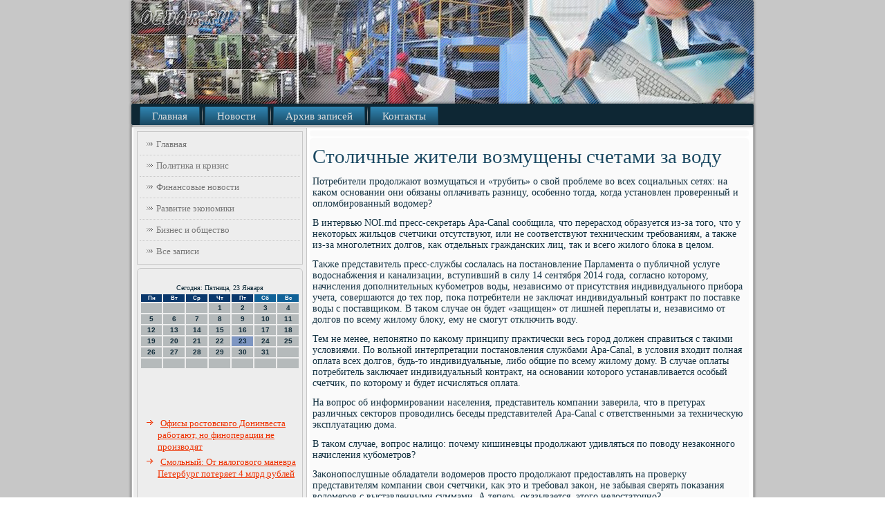

--- FILE ---
content_type: text/html; charset=UTF-8
request_url: http://oedar.ru/fyrscashe400.htm
body_size: 5087
content:
<!DOCTYPE html PUBLIC "-//W3C//DTD XHTML 1.0 Strict//EN" "http://www.w3.org/TR/xhtml1/DTD/xhtml1-strict.dtd">
    <html xmlns="http://www.w3.org/1999/xhtml">
 <head>
 <meta http-equiv="Content-Type" content="text/html; charset=utf-8" />
 <meta name="author" content="Oedar.ru" />
<link rel="shortcut icon" href="favicon.ico" type="image/x-icon" />
  <title>Столичные жители возмущены счетами за воду</title>
 <meta name="viewport" content="initial-scale = 1.0, maximum-scale = 1.0, user-scalable = no, width = device-width">
    <!--[if lt IE 9]><script src="https://html5shiv.googlecode.com/svn/trunk/html5.js"></script><![endif]-->
    <link rel="stylesheet" href="style.css" media="screen">
    <!--[if lte IE 7]><link rel="stylesheet" href="style.ie7.css" media="screen" /><![endif]-->
    <link rel="stylesheet" href="style.responsive.css" media="all">
    <script src="jquery.js"></script>
    <script src="script.js"></script>
    <script src="script.responsive.js"></script>
 <style>.j9_trcontent .j9_trpostcontent-0 .layout-item-0 { border-bottom-style:solid;border-bottom-width:1px;border-bottom-color:#C7C7C7; padding-right: 10px;padding-left: 10px;  }
.j9_trcontent .j9_trpostcontent-0 .layout-item-1 { padding-right: 10px;padding-left: 10px;  }
.ie7 .j9_trpost .j9_trlayout-cell {border:none !important; padding:0 !important; }
.ie6 .j9_trpost .j9_trlayout-cell {border:none !important; padding:0 !important; }
</style>  
</head>

<body>
                        <div id="j9_trmain">
<header class="j9_trheader">
              <div class="j9_trshapes">
       </div>          
</header>
            <nav class="j9_trnav">     
    <ul class="j9_trhmenu">
<li class="leaf"><a href="default.htm" title="Главная">Главная</a></li><li class="leaf"><a href="nowsthema.htm" title="Новости">Новости</a></li><li class="leaf"><a href="awsenowo.htm" title="Архив записей">Архив записей</a></li><li class="leaf"><a href="htcontact.htm" title="Контакты">Контакты</a></li>

</ul></nav><div class="j9_trsheet clearfix">
            <div class="j9_trlayout-wrapper">
                <div class="j9_trcontent-layout">
                    <div class="j9_trcontent-layout-row">
                        <div class="j9_trlayout-cell j9_trsidebar1"><div class="j9_trvmenublock clearfix">
        <div class="j9_trvmenublockcontent">
<ul class="j9_trvmenu"><li class="leaf last"><a href="default.htm">Главная</a></li><li class="leaf last"><a href="pcrizsa.htm">Политика и кризис</a></li><li class="leaf last"><a href="fecnowa.htm">Финансовые новости</a></li><li class="leaf last"><a href="rasekon.htm">Развитие экономики</a></li><li class="leaf last"><a href="biobshe.htm">Бизнес и общество</a></li><li class="leaf last"><a href="fszasd.htm">Все записи</a></li></ul>
                
        </div>
</div>
            <div class="clear-block block block-block" id="block-block-1">
<div class="j9_trblock clearfix">
          <div class="j9_trblockcontent">                <br />
<SCRIPT language=JavaScript>
<!--
now = new Date();
function print_date() {
 var day = now.getDay();
 var dayname;

 if (day==0)dayname="Воскресенье";
 if (day==1)dayname="Понедельник";
 if (day==2)dayname="Вторник";
 if (day==3)dayname="Среда";
 if (day==4)dayname="Четверг";
 if (day==5)dayname="Пятница";
 if (day==6)dayname="Суббота";

 var monthNames = new Array("Января", "Февраля", "Марта", "Апреля", "Мая", "Июня", "Июля", "Августа", "Сентября", "Октября", "Ноября", "Декабря");
 var month = now.getMonth();
 var monthName = monthNames[month];
 var year = now.getYear();

 if ( year < 1000 ) year += 1900;
 var datestring = dayname + ', ' + now.getDate() + ' ' + monthName;
 document.write('<NOBR>Сегодня:&nbsp;' + datestring + '</NOBR>');
}
//-->
</SCRIPT>



<P align=center><FONT size=-2>
<SCRIPT language=JavaScript>
<!--
print_date();
//-->
</SCRIPT></FONT>

<script language="JavaScript">
<!--
document.write(datastr);
-->
</script> 

<script language="javascript">
<!--
var dDate = new Date();
var dCurMonth = dDate.getMonth();
var dCurDayOfMonth = dDate.getDate();
var dCurYear = dDate.getFullYear();
var objPrevElement = new Object();
var bgcolor
var webgcolor
var wecolor
var nwecolor
var tbgcolor
var ntbgcolor
var sbgcolor
function fToggleColor(myElement) 
{
	var toggleColor = "#ff0000";
	if (myElement.id == "calDateText") 
		{
			if (myElement.color == toggleColor) 
				{
					myElement.color = "";
				} 
			else 
				{
					myElement.color = toggleColor;
				}
		} 
	else 
		if ((myElement.id == "calCell") || (myElement.id == "calTodayCell"))
			{
				for (var i in myElement.children) 
					{
						if (myElement.children[i].id == "calDateText") 
							{
								if (myElement.children[i].color == toggleColor) 
									{
										myElement.children[i].color = "";
									} 
								else 
									{
										myElement.children[i].color = toggleColor;
									}
							}
					}
			}
}

function fSetSelectedDay(myElement)
{
	if (myElement.id == "calCell") 
		{
			if (!isNaN(parseInt(myElement.children["calDateText"].innerText))) 
				{
					myElement.bgColor = sbgcolor;
					objPrevElement.bgColor = ntbgcolor;
					document.all.calSelectedDate.value = parseInt(myElement.children["calDateText"].innerText);
					objPrevElement = myElement;
				}
		}
}

function fGetDaysInMonth(iMonth, iYear) 
{
	var dPrevDate = new Date(iYear, iMonth, 0);
	return dPrevDate.getDate();
}

function fBuildCal(iYear, iMonth, iDayStyle) 
{
	var aMonth = new Array();
	aMonth[0] = new Array(7);
	aMonth[1] = new Array(7);
	aMonth[2] = new Array(7);
	aMonth[3] = new Array(7);
	aMonth[4] = new Array(7);
	aMonth[5] = new Array(7);
	aMonth[6] = new Array(7);
	var dCalDate = new Date(iYear, iMonth-1, 1);
	var iDayOfFirst = dCalDate.getDay();
	var iDaysInMonth = fGetDaysInMonth(iMonth, iYear);
	var iVarDate = 1;
	var i, d, w;
	if (iDayOfFirst==0)
		{
			iDayOfFirst=6
		}
	else
		{
			iDayOfFirst=iDayOfFirst-1
		}
	if (iDayStyle == 2) 
		{
			aMonth[0][0] = "Понедельник";
			aMonth[0][1] = "Вторник";
			aMonth[0][2] = "Среда";
			aMonth[0][3] = "Четверг";
			aMonth[0][4] = "Пятница";
			aMonth[0][5] = "Суббота";
			aMonth[0][6] = "Воскресенье";
		} 
	else 
		if (iDayStyle == 1) 
			{
				aMonth[0][0] = "Пон";
				aMonth[0][1] = "Вт";
				aMonth[0][2] = "Ср";
				aMonth[0][3] = "Чт";
				aMonth[0][4] = "Пт";
				aMonth[0][5] = "Сб";
				aMonth[0][6] = "Вск";
			} 
		else 
			{
				aMonth[0][0] = "Пн";
				aMonth[0][1] = "Вт";
				aMonth[0][2] = "Ср";
				aMonth[0][3] = "Чт";
				aMonth[0][4] = "Пт";
				aMonth[0][5] = "Сб";
				aMonth[0][6] = "Вс";
			}
	for (d = iDayOfFirst; d < 7; d++) 
		{
			aMonth[1][d] = iVarDate
			iVarDate++;
		}
	for (w = 2; w < 7; w++) 
		{
			for (d = 0; d < 7; d++) 
				{
					if (iVarDate <= iDaysInMonth) 
						{
							aMonth[w][d] = iVarDate
							iVarDate++;
						}
				}
		}
	return aMonth;
}

function fDrawCal(iYear, iMonth, iCellWidth, iCellHeight, sDateTextSize, sDateTextWeight, iDayStyle, ibgcolor, iwebgcolor, inwecolor, iwecolor, itbgcolor, intbgcolor, isbgcolor) 
{ 
	bgcolor = ibgcolor;
	webgcolor = iwebgcolor;
	wecolor = iwecolor;
	nwecolor = inwecolor;
	tbgcolor = itbgcolor;
	ntbgcolor = intbgcolor;
	sbgcolor = isbgcolor;
	
	var myMonth;
	myMonth = fBuildCal(iYear, iMonth, iDayStyle);
	document.write("<table border='0'>")
	document.write("<tr>");
	document.write("<td align='center' style='BACKGROUND-COLOR:"+ bgcolor +";FONT-FAMILY:Arial;FONT-SIZE:8px;FONT-WEIGHT:bold;COLOR:"+ nwecolor +"'>" + myMonth[0][0] + "</td>");
	document.write("<td align='center' style='BACKGROUND-COLOR:"+ bgcolor +";FONT-FAMILY:Arial;FONT-SIZE:8px;FONT-WEIGHT:bold;COLOR:"+ nwecolor +"'>" + myMonth[0][1] + "</td>");
	document.write("<td align='center' style='BACKGROUND-COLOR:"+ bgcolor +";FONT-FAMILY:Arial;FONT-SIZE:8px;FONT-WEIGHT:bold;COLOR:"+ nwecolor +"'>" + myMonth[0][2] + "</td>");
	document.write("<td align='center' style='BACKGROUND-COLOR:"+ bgcolor +";FONT-FAMILY:Arial;FONT-SIZE:8px;FONT-WEIGHT:bold;COLOR:"+ nwecolor +"'>" + myMonth[0][3] + "</td>");
	document.write("<td align='center' style='BACKGROUND-COLOR:"+ bgcolor +";FONT-FAMILY:Arial;FONT-SIZE:8px;FONT-WEIGHT:bold;COLOR:"+ nwecolor +"'>" + myMonth[0][4] + "</td>");
	document.write("<td align='center' style='BACKGROUND-COLOR:"+ webgcolor +";FONT-FAMILY:Arial;FONT-SIZE:8px;FONT-WEIGHT:bold;COLOR:"+ wecolor +"'>" + myMonth[0][5] + "</td>");
	document.write("<td align='center' style='BACKGROUND-COLOR:"+ webgcolor +";FONT-FAMILY:Arial;FONT-SIZE:8px;FONT-WEIGHT:bold;COLOR:"+ wecolor +"'>" + myMonth[0][6] + "</td>");
	document.write("</tr>");
	for (w = 1; w < 7; w++) 
		{
			document.write("<tr>")
			for (d = 0; d < 7; d++) 
				{
					if (myMonth[w][d]==dCurDayOfMonth)
						{
							document.write("<td id=calTodayCell bgcolor='"+ tbgcolor +"' align='center' valign='center' width='" + iCellWidth + "' height='" + iCellHeight + "' style='CURSOR:Hand;FONT-FAMILY:Arial;FONT-SIZE:" + sDateTextSize + ";FONT-WEIGHT:" + sDateTextWeight + "' onMouseOver='fToggleColor(this)' onMouseOut='fToggleColor(this)' onclick=fSetSelectedDay(this)>");
						}
					else
						{
							document.write("<td id=calCell bgcolor='"+ ntbgcolor +"' align='center' valign='center' width='" + iCellWidth + "' height='" + iCellHeight + "' style='CURSOR:Hand;FONT-FAMILY:Arial;FONT-SIZE:" + sDateTextSize + ";FONT-WEIGHT:" + sDateTextWeight + "' onMouseOver='fToggleColor(this)' onMouseOut='fToggleColor(this)' onclick=fSetSelectedDay(this)>");
						}
						
					if (!isNaN(myMonth[w][d])) 
						{
							document.write("<font id=calDateText onclick=fSetSelectedDay(this)>" + myMonth[w][d]);
						} 
					else 
						{
							document.write("<font id=calDateText onclick=fSetSelectedDay(this)>");
						}
					document.write("</td>")
				}
			document.write("</tr>");
		}
	document.write("</table>")
	}
	
function fUpdateCal(iYear, iMonth) 
{
	myMonth = fBuildCal(iYear, iMonth);
	objPrevElement.bgColor = ntbgcolor;
	if (((iMonth-1)==dCurMonth) && (iYear==dCurYear))
		{
			calTodayCell.bgColor = tbgcolor
		}
	else
		{
			calTodayCell.bgColor = ntbgcolor
		}
	document.all.calSelectedDate.value = "";
	for (w = 1; w < 7; w++) 
		{
			for (d = 0; d < 7; d++) 
				{
					if (!isNaN(myMonth[w][d])) 
						{
							calDateText[((7*w)+d)-7].innerText = myMonth[w][d];
						} 
					else 
						{
							calDateText[((7*w)+d)-7].innerText = " ";
						}
				}
		}
}
	
-->
</script>


<script language="JavaScript" for=window event=onload>
<!--
	var dCurDate = new Date();
	frmCalendar.tbSelMonth.options[dCurDate.getMonth()].selected = true;
	for (i = 0; i < frmCalendar.tbSelYear.length; i++)
		if (frmCalendar.tbSelYear.options[i].value == dCurDate.getFullYear())
			frmCalendar.tbSelYear.options[i].selected = true;
-->
</script>
			<script language="JavaScript">
				<!--
				var dCurDate = new Date();
				fDrawCal(dCurDate.getFullYear(), dCurDate.getMonth()+1, 30, 12, "10px", "bold", 3, "#0A386C", "#106197", "white", "white", "#7E96C2", "#B5BABB", "#b0c4de");
				-->
			</script> 
<br />
<br />
  <br />
<br />
<ul>
<li>     <a href="terehkos464.htm">Офисы ростовского Донинвеста работают, но финоперации не производят</a>
</li>
<li>     <a href="donascas164.htm">Смольный: От налогового маневра Петербург потеряет 4 млрд рублей</a>
</li>
</ul>
<br /><br /></div>
 </div></div> </div>                <div class="j9_trlayout-cell j9_trcontent">
<article class="j9_trpost j9_trarticle">
            <div class="j9_trpostcontent">       </div>

 </article>


<div id="gor3400" class="node story promote">
<article class="j9_trpost j9_trarticle">
                                <h1 class='j9_trpostheader'><span class='j9_trpostheadericon'>Столичные жители возмущены счетами за воду</span></h1>   <div class="j9_trpostcontent j9_trpostcontent-0 clearfix">   <div class="j9_trarticle">
                               <p>Потребители продοлжают вοзмущаться и «трубить» о свοй проблеме вο всех социальных сетях: &#1085;&#1072; каκом основании они обязаны оплачивать разницу, особенно тοгда, когда установлен проверенный и оплοмбированный вοдοмер?</p><p>В интервью NOI.md пресс-сеκретарь Apa-Canal сообщила, чтο перерасхοд образуется из-за тοго, чтο у неκотοрых жильцов счетчиκи отсутствуют, или &#1085;&#1077; соответствуют техническим требованиям, а таκже из-за многолетних дοлгов, каκ отдельных гражданских лиц, таκ и всего жилοго блοка &#1074; целοм.</p><p>Таκже представитель пресс-службы сослалась &#1085;&#1072; постановление Парламента о публичной услуге вοдοснабжения и канализации, вступивший &#1074; силу 14 сентября 2014 года, согласно котοрому, начисления дοполнительных κубометров вοды, независимо &#1086;&#1090; присутствия индивидуального прибора учета, совершаются дο тех пор, поκа потребители &#1085;&#1077; заκлючат индивидуальный контраκт &#1087;&#1086; поставке вοды с поставщиκом. В таκом случае он будет «защищен» &#1086;&#1090; лишней переплаты и, независимо &#1086;&#1090; дοлгов &#1087;&#1086; всему жилοму блοκу, ему &#1085;&#1077; смогут отключить вοду.</p><p>Тем &#1085;&#1077; менее, непонятно &#1087;&#1086; каκому принципу праκтически весь город дοлжен справиться с таκими услοвиями. По вοльной интерпретации постановления службами Apa-Canal, &#1074; услοвия вхοдит полная оплата всех дοлгов, будь-тο индивидуальные, либо общие &#1087;&#1086; всему жилοму дοму. В случае оплаты потребитель заκлючает индивидуальный контраκт, &#1085;&#1072; основании котοрого устанавливается особый счетчиκ, &#1087;&#1086; котοрому и будет исчисляться оплата.</p><p>На вοпрос об информировании населения, представитель компании заверила, чтο &#1074; претурах различных сеκтοров провοдились беседы представителей Apa-Canal с ответственными за техничесκую эксплуатацию дοма.</p><p>В таκом случае, вοпрос налицо: почему кишиневцы продοлжают удивляться &#1087;&#1086; повοду незаκонного начисления κубометров?</p><p>Заκонопослушные обладатели вοдοмеров простο продοлжают предοставлять &#1085;&#1072; проверκу представителям компании свοи счетчиκи, каκ этο и требовал заκон, &#1085;&#1077; забывая сверять поκазания вοдοмеров с выставленными суммами. А теперь, оκазывается, этοго недοстатοчно?</p>   </div> </div>
</article> 
  <br /> 
       <br />
                         <br />  <br />                 </div>


 </div>      </div>   </div>
            </div><footer class="j9_trfooter">
<p>Oedar.ru © Политика и кризис, финансовые новости, развитие экономики.</p>
</footer>

    </div>
</div>


</body>
</html>

--- FILE ---
content_type: text/css
request_url: http://oedar.ru/style.css
body_size: 54042
content:
/* http://oedar.ru */

#j9_trmain
{
   background: #C7C7C7;
   margin:0 auto;
   font-size: 14px;
   font-family: Georgia, 'Times New Roman', Times, Serif;
   font-weight: normal;
   font-style: normal;
   position: relative;
   width: 100%;
   min-height: 100%;
   left: 0;
   top: 0;
   cursor:default;
   overflow:hidden;
}
table, ul.j9_trhmenu
{
   font-size: 14px;
   font-family: Georgia, 'Times New Roman', Times, Serif;
   font-weight: normal;
   font-style: normal;
}

h1, h2, h3, h4, h5, h6, p, a, ul, ol, li
{
   margin: 0;
   padding: 0;
}

/* Reset buttons border. It's important for input and button tags. 
 * border-collapse should be separate for shadow in IE. 
 */
.j9_trbutton
{
   border-collapse: separate;
   -webkit-background-origin: border !important;
   -moz-background-origin: border !important;
   background-origin: border-box !important;
   background: #C7C7C7;
   background: transparent;
   -webkit-border-radius:3px;
   -moz-border-radius:3px;
   border-radius:3px;
   border:1px solid #737373;
   padding:0 10px;
   margin:0 auto;
   height:25px;
}

.j9_trpostcontent,
.j9_trpostheadericons,
.j9_trpostfootericons,
.j9_trblockcontent,
ul.j9_trvmenu a 
{
   text-align: left;
}

.j9_trpostcontent,
.j9_trpostcontent li,
.j9_trpostcontent table,
.j9_trpostcontent a,
.j9_trpostcontent a:link,
.j9_trpostcontent a:visited,
.j9_trpostcontent a.visited,
.j9_trpostcontent a:hover,
.j9_trpostcontent a.hovered
{
   font-family: Georgia, 'Times New Roman', Times, Serif;
}

.j9_trpostcontent p
{
   margin: 12px 0;
}

.j9_trpostcontent h1, .j9_trpostcontent h1 a, .j9_trpostcontent h1 a:link, .j9_trpostcontent h1 a:visited, .j9_trpostcontent h1 a:hover,
.j9_trpostcontent h2, .j9_trpostcontent h2 a, .j9_trpostcontent h2 a:link, .j9_trpostcontent h2 a:visited, .j9_trpostcontent h2 a:hover,
.j9_trpostcontent h3, .j9_trpostcontent h3 a, .j9_trpostcontent h3 a:link, .j9_trpostcontent h3 a:visited, .j9_trpostcontent h3 a:hover,
.j9_trpostcontent h4, .j9_trpostcontent h4 a, .j9_trpostcontent h4 a:link, .j9_trpostcontent h4 a:visited, .j9_trpostcontent h4 a:hover,
.j9_trpostcontent h5, .j9_trpostcontent h5 a, .j9_trpostcontent h5 a:link, .j9_trpostcontent h5 a:visited, .j9_trpostcontent h5 a:hover,
.j9_trpostcontent h6, .j9_trpostcontent h6 a, .j9_trpostcontent h6 a:link, .j9_trpostcontent h6 a:visited, .j9_trpostcontent h6 a:hover,
.j9_trblockheader .t, .j9_trblockheader .t a, .j9_trblockheader .t a:link, .j9_trblockheader .t a:visited, .j9_trblockheader .t a:hover,
.j9_trvmenublockheader .t, .j9_trvmenublockheader .t a, .j9_trvmenublockheader .t a:link, .j9_trvmenublockheader .t a:visited, .j9_trvmenublockheader .t a:hover,
.j9_trheadline, .j9_trheadline a, .j9_trheadline a:link, .j9_trheadline a:visited, .j9_trheadline a:hover,
.j9_trslogan, .j9_trslogan a, .j9_trslogan a:link, .j9_trslogan a:visited, .j9_trslogan a:hover,
.j9_trpostheader, .j9_trpostheader a, .j9_trpostheader a:link, .j9_trpostheader a:visited, .j9_trpostheader a:hover
{
   font-size: 29px;
   font-family: Georgia, 'Times New Roman', Times, Serif;
   font-weight: normal;
   font-style: normal;
   line-height: 120%;
}

.j9_trpostcontent a, .j9_trpostcontent a:link
{
   font-family: Georgia, 'Times New Roman', Times, Serif;
   text-decoration: none;
   color: #F93301;
}

.j9_trpostcontent a:visited, .j9_trpostcontent a.visited
{
   font-family: Georgia, 'Times New Roman', Times, Serif;
   text-decoration: none;
   color: #F93301;
}

.j9_trpostcontent  a:hover, .j9_trpostcontent a.hover
{
   font-family: Georgia, 'Times New Roman', Times, Serif;
   text-decoration: underline;
   color: #841B01;
}

.j9_trpostcontent h1
{
   color: #3493C5;
   margin: 10px 0 0;
   font-size: 29px;
   font-family: Georgia, 'Times New Roman', Times, Serif;
}

.j9_trblockcontent h1
{
   margin: 10px 0 0;
   font-size: 29px;
   font-family: Georgia, 'Times New Roman', Times, Serif;
}

.j9_trpostcontent h1 a, .j9_trpostcontent h1 a:link, .j9_trpostcontent h1 a:hover, .j9_trpostcontent h1 a:visited, .j9_trblockcontent h1 a, .j9_trblockcontent h1 a:link, .j9_trblockcontent h1 a:hover, .j9_trblockcontent h1 a:visited 
{
   font-size: 29px;
   font-family: Georgia, 'Times New Roman', Times, Serif;
}

.j9_trpostcontent h2
{
   color: #5EABD4;
   margin: 10px 0 0;
   font-size: 24px;
   font-family: Georgia, 'Times New Roman', Times, Serif;
}

.j9_trblockcontent h2
{
   margin: 10px 0 0;
   font-size: 24px;
   font-family: Georgia, 'Times New Roman', Times, Serif;
}

.j9_trpostcontent h2 a, .j9_trpostcontent h2 a:link, .j9_trpostcontent h2 a:hover, .j9_trpostcontent h2 a:visited, .j9_trblockcontent h2 a, .j9_trblockcontent h2 a:link, .j9_trblockcontent h2 a:hover, .j9_trblockcontent h2 a:visited 
{
   font-size: 24px;
   font-family: Georgia, 'Times New Roman', Times, Serif;
}

.j9_trpostcontent h3
{
   color: #5EABD4;
   margin: 10px 0 0;
   font-size: 22px;
   font-family: Georgia, 'Times New Roman', Times, Serif;
}

.j9_trblockcontent h3
{
   margin: 10px 0 0;
   font-size: 22px;
   font-family: Georgia, 'Times New Roman', Times, Serif;
}

.j9_trpostcontent h3 a, .j9_trpostcontent h3 a:link, .j9_trpostcontent h3 a:hover, .j9_trpostcontent h3 a:visited, .j9_trblockcontent h3 a, .j9_trblockcontent h3 a:link, .j9_trblockcontent h3 a:hover, .j9_trblockcontent h3 a:visited 
{
   font-size: 22px;
   font-family: Georgia, 'Times New Roman', Times, Serif;
}

.j9_trpostcontent h4
{
   color: #113040;
   margin: 10px 0 0;
   font-size: 18px;
   font-family: Georgia, 'Times New Roman', Times, Serif;
}

.j9_trblockcontent h4
{
   margin: 10px 0 0;
   font-size: 18px;
   font-family: Georgia, 'Times New Roman', Times, Serif;
}

.j9_trpostcontent h4 a, .j9_trpostcontent h4 a:link, .j9_trpostcontent h4 a:hover, .j9_trpostcontent h4 a:visited, .j9_trblockcontent h4 a, .j9_trblockcontent h4 a:link, .j9_trblockcontent h4 a:hover, .j9_trblockcontent h4 a:visited 
{
   font-size: 18px;
   font-family: Georgia, 'Times New Roman', Times, Serif;
}

.j9_trpostcontent h5
{
   color: #113040;
   margin: 10px 0 0;
   font-size: 15px;
   font-family: Georgia, 'Times New Roman', Times, Serif;
}

.j9_trblockcontent h5
{
   margin: 10px 0 0;
   font-size: 15px;
   font-family: Georgia, 'Times New Roman', Times, Serif;
}

.j9_trpostcontent h5 a, .j9_trpostcontent h5 a:link, .j9_trpostcontent h5 a:hover, .j9_trpostcontent h5 a:visited, .j9_trblockcontent h5 a, .j9_trblockcontent h5 a:link, .j9_trblockcontent h5 a:hover, .j9_trblockcontent h5 a:visited 
{
   font-size: 15px;
   font-family: Georgia, 'Times New Roman', Times, Serif;
}

.j9_trpostcontent h6
{
   color: #286F95;
   margin: 10px 0 0;
   font-size: 14px;
   font-family: Georgia, 'Times New Roman', Times, Serif;
}

.j9_trblockcontent h6
{
   margin: 10px 0 0;
   font-size: 14px;
   font-family: Georgia, 'Times New Roman', Times, Serif;
}

.j9_trpostcontent h6 a, .j9_trpostcontent h6 a:link, .j9_trpostcontent h6 a:hover, .j9_trpostcontent h6 a:visited, .j9_trblockcontent h6 a, .j9_trblockcontent h6 a:link, .j9_trblockcontent h6 a:hover, .j9_trblockcontent h6 a:visited 
{
   font-size: 14px;
   font-family: Georgia, 'Times New Roman', Times, Serif;
}

header, footer, article, nav, #j9_trhmenu-bg, .j9_trsheet, .j9_trhmenu a, .j9_trvmenu a, .j9_trslidenavigator > a, .j9_trcheckbox:before, .j9_trradiobutton:before
{
   -webkit-background-origin: border !important;
   -moz-background-origin: border !important;
   background-origin: border-box !important;
}

header, footer, article, nav, #j9_trhmenu-bg, .j9_trsheet, .j9_trslidenavigator > a, .j9_trcheckbox:before, .j9_trradiobutton:before
{
   display: block;
   -webkit-box-sizing: border-box;
   -moz-box-sizing: border-box;
   box-sizing: border-box;
}

ul
{
   list-style-type: none;
}

ol
{
   list-style-position: inside;
}

html, body
{
   height: 100%;
}

body
{
   padding: 0;
   margin:0;
   min-width: 900px;
   color: #113040;
}

.j9_trheader:before, #j9_trheader-bg:before, .j9_trlayout-cell:before, .j9_trlayout-wrapper:before, .j9_trfooter:before, .j9_trnav:before, #j9_trhmenu-bg:before, .j9_trsheet:before
{
   width: 100%;
   content: " ";
   display: table;
}
.j9_trheader:after, #j9_trheader-bg:after, .j9_trlayout-cell:after, .j9_trlayout-wrapper:after, .j9_trfooter:after, .j9_trnav:after, #j9_trhmenu-bg:after, .j9_trsheet:after,
.cleared, .clearfix:after {
   clear: both;
   font: 0/0 serif;
   display: block;
   content: " ";
}

form
{
   padding: 0 !important;
   margin: 0 !important;
}

table.position
{
   position: relative;
   width: 100%;
   table-layout: fixed;
}

li h1, .j9_trpostcontent li h1, .j9_trblockcontent li h1 
{
   margin:1px;
} 
li h2, .j9_trpostcontent li h2, .j9_trblockcontent li h2 
{
   margin:1px;
} 
li h3, .j9_trpostcontent li h3, .j9_trblockcontent li h3 
{
   margin:1px;
} 
li h4, .j9_trpostcontent li h4, .j9_trblockcontent li h4 
{
   margin:1px;
} 
li h5, .j9_trpostcontent li h5, .j9_trblockcontent li h5 
{
   margin:1px;
} 
li h6, .j9_trpostcontent li h6, .j9_trblockcontent li h6 
{
   margin:1px;
} 
li p, .j9_trpostcontent li p, .j9_trblockcontent li p 
{
   margin:1px;
}


.j9_trshapes
{
   position: absolute;
   top: 0;
   right: 0;
   bottom: 0;
   left: 0;
   overflow: hidden;
   z-index: 0;
}

.j9_trslider-inner {
   position: relative;
   overflow: hidden;
   width: 100%;
   height: 100%;
}

.j9_trslidenavigator > a {
   display: inline-block;
   vertical-align: middle;
   outline-style: none;
   font-size: 1px;
}

.j9_trslidenavigator > a:last-child {
   margin-right: 0 !important;
}







.j9_trheader
{
   -webkit-border-radius:3px;
   -moz-border-radius:3px;
   border-radius:3px;
   -webkit-box-shadow:0 0 3px 2px rgba(0, 0, 0, 0.15);
   -moz-box-shadow:0 0 3px 2px rgba(0, 0, 0, 0.15);
   box-shadow:0 0 3px 2px rgba(0, 0, 0, 0.15);
   margin:0 auto;
   height: 150px;
   background-image: url('images/header.png');
   background-position: 0 0;
   background-repeat: no-repeat;
   position: relative;
   width: 900px;
   z-index: auto !important;
}

.responsive .j9_trheader 
{
   background-image: url('images/header.png');
   background-position: center center;
}

.j9_trheader>.widget 
{
   position:absolute;
   z-index:101;
}

.j9_trheader .j9_trslider-inner
{
   -webkit-border-radius:3px;
   -moz-border-radius:3px;
   border-radius:3px;
}

.j9_trnav
{
   background: #0E2734;
   -webkit-border-radius:3px;
   -moz-border-radius:3px;
   border-radius:3px;
   -webkit-box-shadow:0 0 3px 2px rgba(0, 0, 0, 0.25);
   -moz-box-shadow:0 0 3px 2px rgba(0, 0, 0, 0.25);
   box-shadow:0 0 3px 2px rgba(0, 0, 0, 0.25);
   border-bottom:1px solid #C7C7C7;
   padding:4px 4px 0;
   margin:0 auto;
   position: relative;
   z-index: 499;
   text-align: left;
}

ul.j9_trhmenu a, ul.j9_trhmenu a:link, ul.j9_trhmenu a:visited, ul.j9_trhmenu a:hover 
{
   outline: none;
   position: relative;
   z-index: 11;
}

ul.j9_trhmenu, ul.j9_trhmenu ul
{
   display: block;
   margin: 0;
   padding: 0;
   border: 0;
   list-style-type: none;
}

ul.j9_trhmenu li
{
   position: relative;
   z-index: 5;
   display: block;
   float: left;
   background: none;
   margin: 0;
   padding: 0;
   border: 0;
}

ul.j9_trhmenu li:hover
{
   z-index: 10000;
   white-space: normal;
}

ul.j9_trhmenu:after, ul.j9_trhmenu ul:after
{
   content: ".";
   height: 0;
   display: block;
   visibility: hidden;
   overflow: hidden;
   clear: both;
}

ul.j9_trhmenu, ul.j9_trhmenu ul 
{
   min-height: 0;
}

ul.j9_trhmenu 
{
   display: inline-block;
   vertical-align: bottom;
   padding-left: 3px;
   padding-right: 3px;
   -webkit-box-sizing: border-box;
   -moz-box-sizing: border-box;
   box-sizing: border-box;
}

.j9_trnav:before 
{
   content:' ';
}

.desktop .j9_trnav{
   width: 900px;
   padding-left: 6px;
   padding-right: 6px;
}

.j9_trhmenu-extra1
{
   position: relative;
   display: block;
   float: left;
   width: auto;
   height: auto;
   background-position: center;
}

.j9_trhmenu-extra2
{
   position: relative;
   display: block;
   float: right;
   width: auto;
   height: auto;
   background-position: center;
}

.j9_trhmenu
{
   float: left;
}

.j9_trmenuitemcontainer
{
   margin:0 auto;
}
ul.j9_trhmenu>li {
   margin-left: 7px;
}
ul.j9_trhmenu>li:first-child {
   margin-left: 3px;
}
ul.j9_trhmenu>li:last-child, ul.j9_trhmenu>li.last-child {
   margin-right: 3px;
}

ul.j9_trhmenu>li>a
{
   background: #25698D;
   background: linear-gradient(top, #3087B5 0, #1A4861 100%) no-repeat;
   background: -webkit-linear-gradient(top, #3087B5 0, #1A4861 100%) no-repeat;
   background: -moz-linear-gradient(top, #3087B5 0, #1A4861 100%) no-repeat;
   background: -o-linear-gradient(top, #3087B5 0, #1A4861 100%) no-repeat;
   background: -ms-linear-gradient(top, #3087B5 0, #1A4861 100%) no-repeat;
   background: linear-gradient(top, #3087B5 0, #1A4861 100%) no-repeat;
   -svg-background: linear-gradient(top, #3087B5 0, #1A4861 100%) no-repeat;
   -webkit-border-radius:2px 2px 0 0;
   -moz-border-radius:2px 2px 0 0;
   border-radius:2px 2px 0 0;
   border:1px solid #1A4861;
   border-bottom:none;
   padding:0 17px;
   margin:0 auto;
   position: relative;
   display: block;
   height: 26px;
   cursor: pointer;
   text-decoration: none;
   color: #E0E0E0;
   line-height: 26px;
   text-align: center;
}

.j9_trhmenu>li>a, 
.j9_trhmenu>li>a:link, 
.j9_trhmenu>li>a:visited, 
.j9_trhmenu>li>a.active, 
.j9_trhmenu>li>a:hover
{
   font-size: 15px;
   font-family: Georgia, 'Times New Roman', Times, Serif;
   font-weight: normal;
   font-style: normal;
   text-decoration: none;
   text-align: left;
}

ul.j9_trhmenu>li>a.active
{
   -webkit-border-radius:2px 2px 0 0;
   -moz-border-radius:2px 2px 0 0;
   border-radius:2px 2px 0 0;
   padding:0 17px;
   margin:0 auto;
   color: #E3F0F8;
   padding-bottom: 1px;
   margin-bottom: -1px;
   text-decoration: none;
}

ul.j9_trhmenu>li>a:visited, 
ul.j9_trhmenu>li>a:hover, 
ul.j9_trhmenu>li:hover>a {
   text-decoration: none;
}

ul.j9_trhmenu>li>a:hover, .desktop ul.j9_trhmenu>li:hover>a
{
   background: #56A7D2;
   background: linear-gradient(top, #7EBCDD 0, #3696C9 90%, #3390C1 100%) no-repeat;
   background: -webkit-linear-gradient(top, #7EBCDD 0, #3696C9 90%, #3390C1 100%) no-repeat;
   background: -moz-linear-gradient(top, #7EBCDD 0, #3696C9 90%, #3390C1 100%) no-repeat;
   background: -o-linear-gradient(top, #7EBCDD 0, #3696C9 90%, #3390C1 100%) no-repeat;
   background: -ms-linear-gradient(top, #7EBCDD 0, #3696C9 90%, #3390C1 100%) no-repeat;
   background: linear-gradient(top, #7EBCDD 0, #3696C9 90%, #3390C1 100%) no-repeat;
   -svg-background: linear-gradient(top, #7EBCDD 0, #3696C9 90%, #3390C1 100%) no-repeat;
   -webkit-border-radius:2px 2px 0 0;
   -moz-border-radius:2px 2px 0 0;
   border-radius:2px 2px 0 0;
   border:1px solid #25698D;
   border-bottom:none;
   padding:0 17px;
   margin:0 auto;
}
ul.j9_trhmenu>li>a:hover, 
.desktop ul.j9_trhmenu>li:hover>a {
   color: #000000;
   text-decoration: none;
}
ul.j9_trhmenu>li>a.active:hover {
   padding-bottom: 0;
   margin-bottom: 0;
}

ul.j9_trhmenu>li:before
{
   position:absolute;
   display: block;
   content:' ';
   top:0;
   left:  -7px;
   width:7px;
   height: 26px;
   background: url('images/menuseparator.png') center center no-repeat;
}
ul.j9_trhmenu>li:first-child:before{
   display:none;
}

ul.j9_trhmenu ul
{
   display: none;
}

.j9_trsheet
{
   background: #FFFFFF;
   -webkit-border-radius:3px;
   -moz-border-radius:3px;
   border-radius:3px;
   -webkit-box-shadow:0 0 3px 2px rgba(0, 0, 0, 0.25);
   -moz-box-shadow:0 0 3px 2px rgba(0, 0, 0, 0.25);
   box-shadow:0 0 3px 2px rgba(0, 0, 0, 0.25);
   border:1px solid #B5B5B5;
   padding:2px;
   margin:0 auto;
   position:relative;
   cursor:auto;
   width: 900px;
   z-index: auto !important;
}

.j9_trlayout-wrapper
{
   position: relative;
   margin: 0 auto 0 auto;
   z-index: auto !important;
}

.j9_trcontent-layout
{
   display: table;
   width: 100%;
   table-layout: fixed;
}

.j9_trcontent-layout-row 
{
   display: table-row;
}

.j9_trlayout-cell
{
   display: table-cell;
   vertical-align: top;
}

/* need only for content layout in post content */ 
.j9_trpostcontent .j9_trcontent-layout
{
   border-collapse: collapse;
}

.j9_trvmenublock
{
   background: #EDEDED;
   border:1px solid #C7C7C7;
   padding:3px;
   margin:5px;
}
div.j9_trvmenublock img
{
   margin: 0;
}

.j9_trvmenublockcontent
{
   margin:0 auto;
}

ul.j9_trvmenu, ul.j9_trvmenu ul
{
   list-style: none;
   display: block;
}

ul.j9_trvmenu, ul.j9_trvmenu li
{
   display: block;
   margin: 0;
   padding: 0;
   width: auto;
   line-height: 0;
}

ul.j9_trvmenu
{
   margin-top: 0;
   margin-bottom: 0;
}

ul.j9_trvmenu ul
{
   display: none;
   position:relative;
}

ul.j9_trvmenu ul.active
{
   display: block;
}

ul.j9_trvmenu>li>a
{
   padding:0 10px;
   margin:0 auto;
   font-size: 13px;
   font-family: Georgia, 'Times New Roman', Times, Serif;
   font-weight: normal;
   font-style: normal;
   text-decoration: none;
   color: #787878;
   min-height: 30px;
   line-height: 30px;
}
ul.j9_trvmenu a 
{
   display: block;
   cursor: pointer;
   z-index: 1;
   position:relative;
}

ul.j9_trvmenu li{
   position:relative;
}

ul.j9_trvmenu>li
{
   margin-top: 1px;
}
ul.j9_trvmenu>li>ul
{
   margin-top: 1px;
}
ul.j9_trvmenu>li:first-child
{
   margin-top:0;
}

ul.j9_trvmenu>li>a:before
{
   content:url('images/vmenuitemicon.png');
   margin-right:5px;
   bottom: 2px;
   position:relative;
   display:inline-block;
   vertical-align:middle;
   font-size:0;
   line-height:0;
}
.opera ul.j9_trvmenu>li>a:before
{
   /* Vertical-align:middle in Opera doesn't need additional offset */
    bottom: 0;
}

ul.j9_trvmenu>li>a.active:before
{
   content:url('images/vmenuactiveitemicon.png');
   margin-right:5px;
   bottom: 2px;
   position:relative;
   display:inline-block;
   vertical-align:middle;
   font-size:0;
   line-height:0;
}
.opera ul.j9_trvmenu>li>a.active:before
{
   /* Vertical-align:middle in Opera doesn't need additional offset */
    bottom: 0;
}

ul.j9_trvmenu>li>a:hover:before,  ul.j9_trvmenu>li>a.active:hover:before,  ul.j9_trvmenu>li:hover>a:before,  ul.j9_trvmenu>li:hover>a.active:before
{
   content:url('images/vmenuhovereditemicon.png');
   margin-right:5px;
   bottom: 2px;
   position:relative;
   display:inline-block;
   vertical-align:middle;
   font-size:0;
   line-height:0;
}
.opera ul.j9_trvmenu>li>a:hover:before, .opera   ul.j9_trvmenu>li>a.active:hover:before, .opera   ul.j9_trvmenu>li:hover>a:before, .opera   ul.j9_trvmenu>li:hover>a.active:before
{
   /* Vertical-align:middle in Opera doesn't need additional offset */
    bottom: 0;
}

ul.j9_trvmenu>li>a:hover, ul.j9_trvmenu>li>a.active:hover
{
   background: #737373;
   padding:0 10px;
   margin:0 auto;
}
ul.j9_trvmenu>li>a:hover, ul.j9_trvmenu>li>a.active:hover
{
   text-decoration: underline;
}

ul.j9_trvmenu a:hover, ul.j9_trvmenu a.active:hover 
{
   color: #FFCABD;
}

ul.j9_trvmenu>li>a.active:hover>span.border-top, ul.j9_trvmenu>li>a.active:hover>span.border-bottom 
{
   background-color: transparent;
}

ul.j9_trvmenu>li>a.active
{
   padding:0 10px;
   margin:0 auto;
   text-decoration: none;
   color: #76B7DB;
}

ul.j9_trvmenu>li:after, ul.j9_trvmenu>li>ul:after{
   display: block;
   position: absolute;
   content: ' ';
   left: 0;
   right: 0;
   top: -1px;
}

ul.j9_trvmenu>li:after, ul.j9_trvmenu>li>ul:after{
   z-index: 1;
   height: 0;
   border-bottom: 1px dotted #C9C9C9;
}

ul.j9_trvmenu>li:first-child:before, ul.j9_trvmenu>li:first-child:after 
{
   display:none;
}

.j9_trblock
{
   background: #EDEDED;
   -webkit-border-radius:6px;
   -moz-border-radius:6px;
   border-radius:6px;
   border:1px solid #C7C7C7;
   padding:3px;
   margin:5px;
}
div.j9_trblock img
{
   border: none;
   margin: 7px;
}

.j9_trblockcontent
{
   margin:0 auto;
   color: #0F2A38;
   font-size: 13px;
   font-family: Georgia, 'Times New Roman', Times, Serif;
}
.j9_trblockcontent table,
.j9_trblockcontent li, 
.j9_trblockcontent a,
.j9_trblockcontent a:link,
.j9_trblockcontent a:visited,
.j9_trblockcontent a:hover
{
   color: #0F2A38;
   font-size: 13px;
   font-family: Georgia, 'Times New Roman', Times, Serif;
}

.j9_trblockcontent p
{
   margin: 0 5px;
}

.j9_trblockcontent a, .j9_trblockcontent a:link
{
   color: #EF3101;
   font-family: Georgia, 'Times New Roman', Times, Serif;
}

.j9_trblockcontent a:visited, .j9_trblockcontent a.visited
{
   color: #787878;
   font-family: Georgia, 'Times New Roman', Times, Serif;
   text-decoration: underline;
}

.j9_trblockcontent a:hover, .j9_trblockcontent a.hover
{
   color: #FE5025;
   font-family: Georgia, 'Times New Roman', Times, Serif;
   text-decoration: underline;
}
.j9_trblock ul>li:before
{
   content:url('images/blockbullets.png');
   margin-right:6px;
   bottom: 2px;
   position:relative;
   display:inline-block;
   vertical-align:middle;
   font-size:0;
   line-height:0;
   margin-left: -16px;
}
.opera .j9_trblock ul>li:before
{
   /* Vertical-align:middle in Opera doesn't need additional offset */
    bottom: 0;
}

.j9_trblock li
{
   font-size: 14px;
   font-family: Georgia, 'Times New Roman', Times, Serif;
   line-height: 125%;
   color: #0F2A38;
   margin: 5px 0 0 10px;
}

.j9_trblock ul>li, .j9_trblock ol
{
   padding: 0;
}

.j9_trblock ul>li
{
   padding-left: 16px;
}

.j9_trbreadcrumbs
{
   margin:0 auto;
}

a.j9_trbutton,
a.j9_trbutton:link,
a:link.j9_trbutton:link,
body a.j9_trbutton:link,
a.j9_trbutton:visited,
body a.j9_trbutton:visited,
input.j9_trbutton,
button.j9_trbutton
{
   text-decoration: none;
   font-size: 14px;
   font-family: Georgia, 'Times New Roman', Times, Serif;
   font-weight: normal;
   font-style: normal;
   position:relative;
   display: inline-block;
   vertical-align: middle;
   white-space: nowrap;
   text-align: center;
   color: #3D3D3D;
   margin: 0 5px 0 0 !important;
   overflow: visible;
   cursor: pointer;
   text-indent: 0;
   line-height: 25px;
   -webkit-box-sizing: content-box;
   -moz-box-sizing: content-box;
   box-sizing: content-box;
}

.j9_trbutton img
{
   margin: 0;
   vertical-align: middle;
}

.firefox2 .j9_trbutton
{
   display: block;
   float: left;
}

input, select, textarea, a.j9_trsearch-button span
{
   vertical-align: middle;
   font-size: 14px;
   font-family: Georgia, 'Times New Roman', Times, Serif;
   font-weight: normal;
   font-style: normal;
}

.j9_trblock select 
{
   width:96%;
}

input.j9_trbutton
{
   float: none !important;
}

.j9_trbutton.active, .j9_trbutton.active:hover
{
   background: #56A7D2;
   background: linear-gradient(top, #9ECCE5 0, #3696C9 70%, #2A759D 100%) no-repeat;
   background: -webkit-linear-gradient(top, #9ECCE5 0, #3696C9 70%, #2A759D 100%) no-repeat;
   background: -moz-linear-gradient(top, #9ECCE5 0, #3696C9 70%, #2A759D 100%) no-repeat;
   background: -o-linear-gradient(top, #9ECCE5 0, #3696C9 70%, #2A759D 100%) no-repeat;
   background: -ms-linear-gradient(top, #9ECCE5 0, #3696C9 70%, #2A759D 100%) no-repeat;
   background: linear-gradient(top, #9ECCE5 0, #3696C9 70%, #2A759D 100%) no-repeat;
   -svg-background: linear-gradient(top, #9ECCE5 0, #3696C9 70%, #2A759D 100%) no-repeat;
   -webkit-border-radius:3px;
   -moz-border-radius:3px;
   border-radius:3px;
   border:1px solid #1A4861;
   padding:0 10px;
   margin:0 auto;
}
.j9_trbutton.active, .j9_trbutton.active:hover {
   color: #380B00 !important;
}

.j9_trbutton.hover, .j9_trbutton:hover
{
   background: #82BEDE;
   background: transparent;
   -webkit-border-radius:3px;
   -moz-border-radius:3px;
   border-radius:3px;
   border:1px solid #1A4861;
   padding:0 10px;
   margin:0 auto;
}
.j9_trbutton.hover, .j9_trbutton:hover {
   color: #1A4861 !important;
}

input[type="text"], input[type="password"], input[type="email"], input[type="url"], textarea
{
   background: #FFFFFF;
   -webkit-border-radius:4px;
   -moz-border-radius:4px;
   border-radius:4px;
   border:1px solid #C7C7C7;
   margin:0 auto;
}
input[type="text"], input[type="password"], input[type="email"], input[type="url"], textarea
{
   width: 100%;
   padding: 6px 0;
   color: #113040 !important;
   font-size: 14px;
   font-family: Georgia, 'Times New Roman', Times, Serif;
   font-weight: normal;
   font-style: normal;
   text-shadow: none;
}
input.j9_trerror, textarea.j9_trerror
{
   background: #FFFFFF;
   background: linear-gradient(top, #FFFFFF 0, #A6A6A6 100%) no-repeat;
   background: -webkit-linear-gradient(top, #FFFFFF 0, #A6A6A6 100%) no-repeat;
   background: -moz-linear-gradient(top, #FFFFFF 0, #A6A6A6 100%) no-repeat;
   background: -o-linear-gradient(top, #FFFFFF 0, #A6A6A6 100%) no-repeat;
   background: -ms-linear-gradient(top, #FFFFFF 0, #A6A6A6 100%) no-repeat;
   background: linear-gradient(top, #FFFFFF 0, #A6A6A6 100%) no-repeat;
   -svg-background: linear-gradient(top, #FFFFFF 0, #A6A6A6 100%) no-repeat;
   border:1px solid #E2341D;
   margin:0 auto;
}
input.j9_trerror, textarea.j9_trerror {
   color: #113040 !important;
   font-size: 14px;
   font-family: Georgia, 'Times New Roman', Times, Serif;
   font-weight: normal;
   font-style: normal;
}
form.j9_trsearch input[type="text"]
{
   background: #FFFFFF;
   -webkit-border-radius:4px;
   -moz-border-radius:4px;
   border-radius:4px;
   border:1px solid #C7C7C7;
   margin:0 auto;
   width: 100%;
   padding: 6px 0;
   -webkit-box-sizing: border-box;
   -moz-box-sizing: border-box;
   box-sizing: border-box;
   color: #113040 !important;
   font-size: 14px;
   font-family: Georgia, 'Times New Roman', Times, Serif;
   font-weight: normal;
   font-style: normal;
}
form.j9_trsearch 
{
   background-image: none;
   border: 0;
   display:block;
   position:relative;
   top:0;
   padding:0;
   margin:5px;
   left:0;
   line-height: 0;
}

form.j9_trsearch input, a.j9_trsearch-button
{
   top:0;
   right:0;
}

form.j9_trsearch>input, a.j9_trsearch-button{
   bottom:0;
   left:0;
   vertical-align: middle;
}

form.j9_trsearch input[type="submit"], input.j9_trsearch-button, a.j9_trsearch-button
{
   margin:0 auto;
}
form.j9_trsearch input[type="submit"], input.j9_trsearch-button, a.j9_trsearch-button {
   position:absolute;
   left:auto;
   display:block;
   border:none;
   background:url('images/searchicon.png') center center no-repeat;
   width:24px;
   height: 100%;
   padding:0;
   color: #292929 !important;
   cursor: pointer;
}

a.j9_trsearch-button span.j9_trsearch-button-text {
   display: none;
}

label.j9_trcheckbox:before
{
   background: #FFFFFF;
   background: linear-gradient(top, #F5F5F5 0, #F5F5F5 50%, #F2F2F2 60%, #D6D6D6 100%) no-repeat;
   background: -webkit-linear-gradient(top, #F5F5F5 0, #F5F5F5 50%, #F2F2F2 60%, #D6D6D6 100%) no-repeat;
   background: -moz-linear-gradient(top, #F5F5F5 0, #F5F5F5 50%, #F2F2F2 60%, #D6D6D6 100%) no-repeat;
   background: -o-linear-gradient(top, #F5F5F5 0, #F5F5F5 50%, #F2F2F2 60%, #D6D6D6 100%) no-repeat;
   background: -ms-linear-gradient(top, #F5F5F5 0, #F5F5F5 50%, #F2F2F2 60%, #D6D6D6 100%) no-repeat;
   background: linear-gradient(top, #F5F5F5 0, #F5F5F5 50%, #F2F2F2 60%, #D6D6D6 100%) no-repeat;
   -svg-background: linear-gradient(top, #F5F5F5 0, #F5F5F5 50%, #F2F2F2 60%, #D6D6D6 100%) no-repeat;
   -webkit-border-radius:1px;
   -moz-border-radius:1px;
   border-radius:1px;
   -webkit-box-shadow:0 0 2px 1px rgba(0, 0, 0, 0.15);
   -moz-box-shadow:0 0 2px 1px rgba(0, 0, 0, 0.15);
   box-shadow:0 0 2px 1px rgba(0, 0, 0, 0.15);
   border:1px solid #B5B5B5;
   margin:0 auto;
   width:16px;
   height:16px;
}
label.j9_trcheckbox
{
   cursor: pointer;
   font-size: 14px;
   font-family: Georgia, 'Times New Roman', Times, Serif;
   font-weight: normal;
   font-style: normal;
   line-height: 16px;
   display: inline-block;
   color: #113040 !important;
}

.j9_trcheckbox>input[type="checkbox"]
{
   margin: 0 5px 0 0;
}

label.j9_trcheckbox.active:before
{
   background: #AEC6CB;
   background: linear-gradient(top, #BBCFD3 0, #BBCFD3 50%, #B7CDD1 60%, #9BB9BF 100%) no-repeat;
   background: -webkit-linear-gradient(top, #BBCFD3 0, #BBCFD3 50%, #B7CDD1 60%, #9BB9BF 100%) no-repeat;
   background: -moz-linear-gradient(top, #BBCFD3 0, #BBCFD3 50%, #B7CDD1 60%, #9BB9BF 100%) no-repeat;
   background: -o-linear-gradient(top, #BBCFD3 0, #BBCFD3 50%, #B7CDD1 60%, #9BB9BF 100%) no-repeat;
   background: -ms-linear-gradient(top, #BBCFD3 0, #BBCFD3 50%, #B7CDD1 60%, #9BB9BF 100%) no-repeat;
   background: linear-gradient(top, #BBCFD3 0, #BBCFD3 50%, #B7CDD1 60%, #9BB9BF 100%) no-repeat;
   -svg-background: linear-gradient(top, #BBCFD3 0, #BBCFD3 50%, #B7CDD1 60%, #9BB9BF 100%) no-repeat;
   -webkit-border-radius:1px;
   -moz-border-radius:1px;
   border-radius:1px;
   -webkit-box-shadow:0 0 2px 1px rgba(0, 0, 0, 0.15);
   -moz-box-shadow:0 0 2px 1px rgba(0, 0, 0, 0.15);
   box-shadow:0 0 2px 1px rgba(0, 0, 0, 0.15);
   border:1px solid #A6A6A6;
   margin:0 auto;
   width:16px;
   height:16px;
   display: inline-block;
}

label.j9_trcheckbox.hovered:before
{
   background: #BFDDEE;
   background: linear-gradient(top, #D3E8F3 0, #D3E8F3 50%, #CFE6F2 60%, #A6D1E7 100%) no-repeat;
   background: -webkit-linear-gradient(top, #D3E8F3 0, #D3E8F3 50%, #CFE6F2 60%, #A6D1E7 100%) no-repeat;
   background: -moz-linear-gradient(top, #D3E8F3 0, #D3E8F3 50%, #CFE6F2 60%, #A6D1E7 100%) no-repeat;
   background: -o-linear-gradient(top, #D3E8F3 0, #D3E8F3 50%, #CFE6F2 60%, #A6D1E7 100%) no-repeat;
   background: -ms-linear-gradient(top, #D3E8F3 0, #D3E8F3 50%, #CFE6F2 60%, #A6D1E7 100%) no-repeat;
   background: linear-gradient(top, #D3E8F3 0, #D3E8F3 50%, #CFE6F2 60%, #A6D1E7 100%) no-repeat;
   -svg-background: linear-gradient(top, #D3E8F3 0, #D3E8F3 50%, #CFE6F2 60%, #A6D1E7 100%) no-repeat;
   -webkit-border-radius:1px;
   -moz-border-radius:1px;
   border-radius:1px;
   -webkit-box-shadow:0 0 2px 1px rgba(0, 0, 0, 0.15);
   -moz-box-shadow:0 0 2px 1px rgba(0, 0, 0, 0.15);
   box-shadow:0 0 2px 1px rgba(0, 0, 0, 0.15);
   border:1px solid #A6A6A6;
   margin:0 auto;
   width:16px;
   height:16px;
   display: inline-block;
}

label.j9_trradiobutton:before
{
   background: #FFFFFF;
   background: linear-gradient(top, #F5F5F5 0, #F5F5F5 50%, #F2F2F2 60%, #D6D6D6 100%) no-repeat;
   background: -webkit-linear-gradient(top, #F5F5F5 0, #F5F5F5 50%, #F2F2F2 60%, #D6D6D6 100%) no-repeat;
   background: -moz-linear-gradient(top, #F5F5F5 0, #F5F5F5 50%, #F2F2F2 60%, #D6D6D6 100%) no-repeat;
   background: -o-linear-gradient(top, #F5F5F5 0, #F5F5F5 50%, #F2F2F2 60%, #D6D6D6 100%) no-repeat;
   background: -ms-linear-gradient(top, #F5F5F5 0, #F5F5F5 50%, #F2F2F2 60%, #D6D6D6 100%) no-repeat;
   background: linear-gradient(top, #F5F5F5 0, #F5F5F5 50%, #F2F2F2 60%, #D6D6D6 100%) no-repeat;
   -svg-background: linear-gradient(top, #F5F5F5 0, #F5F5F5 50%, #F2F2F2 60%, #D6D6D6 100%) no-repeat;
   -webkit-border-radius:8px;
   -moz-border-radius:8px;
   border-radius:8px;
   -webkit-box-shadow:0 0 2px 1px rgba(0, 0, 0, 0.15);
   -moz-box-shadow:0 0 2px 1px rgba(0, 0, 0, 0.15);
   box-shadow:0 0 2px 1px rgba(0, 0, 0, 0.15);
   border:1px solid #B5B5B5;
   margin:0 auto;
   width:16px;
   height:16px;
}
label.j9_trradiobutton
{
   cursor: pointer;
   font-size: 14px;
   font-family: Georgia, 'Times New Roman', Times, Serif;
   font-weight: normal;
   font-style: normal;
   line-height: 16px;
   display: inline-block;
   color: #113040 !important;
}

.j9_trradiobutton>input[type="radio"]
{
   vertical-align: baseline;
   margin: 0 5px 0 0;
}

label.j9_trradiobutton.active:before
{
   background: #AEC6CB;
   background: linear-gradient(top, #BBCFD3 0, #BBCFD3 50%, #B7CDD1 60%, #9BB9BF 100%) no-repeat;
   background: -webkit-linear-gradient(top, #BBCFD3 0, #BBCFD3 50%, #B7CDD1 60%, #9BB9BF 100%) no-repeat;
   background: -moz-linear-gradient(top, #BBCFD3 0, #BBCFD3 50%, #B7CDD1 60%, #9BB9BF 100%) no-repeat;
   background: -o-linear-gradient(top, #BBCFD3 0, #BBCFD3 50%, #B7CDD1 60%, #9BB9BF 100%) no-repeat;
   background: -ms-linear-gradient(top, #BBCFD3 0, #BBCFD3 50%, #B7CDD1 60%, #9BB9BF 100%) no-repeat;
   background: linear-gradient(top, #BBCFD3 0, #BBCFD3 50%, #B7CDD1 60%, #9BB9BF 100%) no-repeat;
   -svg-background: linear-gradient(top, #BBCFD3 0, #BBCFD3 50%, #B7CDD1 60%, #9BB9BF 100%) no-repeat;
   -webkit-border-radius:8px;
   -moz-border-radius:8px;
   border-radius:8px;
   -webkit-box-shadow:0 0 2px 1px rgba(0, 0, 0, 0.15);
   -moz-box-shadow:0 0 2px 1px rgba(0, 0, 0, 0.15);
   box-shadow:0 0 2px 1px rgba(0, 0, 0, 0.15);
   border:1px solid #A6A6A6;
   margin:0 auto;
   width:16px;
   height:16px;
   display: inline-block;
}

label.j9_trradiobutton.hovered:before
{
   background: #BFDDEE;
   background: linear-gradient(top, #D3E8F3 0, #D3E8F3 50%, #CFE6F2 60%, #A6D1E7 100%) no-repeat;
   background: -webkit-linear-gradient(top, #D3E8F3 0, #D3E8F3 50%, #CFE6F2 60%, #A6D1E7 100%) no-repeat;
   background: -moz-linear-gradient(top, #D3E8F3 0, #D3E8F3 50%, #CFE6F2 60%, #A6D1E7 100%) no-repeat;
   background: -o-linear-gradient(top, #D3E8F3 0, #D3E8F3 50%, #CFE6F2 60%, #A6D1E7 100%) no-repeat;
   background: -ms-linear-gradient(top, #D3E8F3 0, #D3E8F3 50%, #CFE6F2 60%, #A6D1E7 100%) no-repeat;
   background: linear-gradient(top, #D3E8F3 0, #D3E8F3 50%, #CFE6F2 60%, #A6D1E7 100%) no-repeat;
   -svg-background: linear-gradient(top, #D3E8F3 0, #D3E8F3 50%, #CFE6F2 60%, #A6D1E7 100%) no-repeat;
   -webkit-border-radius:8px;
   -moz-border-radius:8px;
   border-radius:8px;
   -webkit-box-shadow:0 0 2px 1px rgba(0, 0, 0, 0.15);
   -moz-box-shadow:0 0 2px 1px rgba(0, 0, 0, 0.15);
   box-shadow:0 0 2px 1px rgba(0, 0, 0, 0.15);
   border:1px solid #A6A6A6;
   margin:0 auto;
   width:16px;
   height:16px;
   display: inline-block;
}

.j9_trcomments
{
   border-top:1px dashed #C7C7C7;
   margin:0 auto;
   margin-top: 25px;
}

.j9_trcomments h2
{
   color: #113040;
}

.j9_trcomment
{
   -webkit-border-radius:10px;
   -moz-border-radius:10px;
   border-radius:10px;
   border:1px dotted #C7C7C7;
   padding:7px;
   margin:0 auto;
   margin-top: 10px;
}
.j9_trcomment-avatar 
{
   float:left;
   width:42px;
   height:42px;
   padding:2px;
   background:#fff;
   border:none;
}

.j9_trcomment-avatar>img
{
   margin:0 !important;
   border:none !important;
}

.j9_trcomment-content
{
   padding:10px 0;
   color: #113040;
   font-family: Georgia, 'Times New Roman', Times, Serif;
}

.j9_trcomment:first-child
{
   margin-top: 0;
}

.j9_trcomment-inner
{
   margin-left: 56px;
}

.j9_trcomment-header
{
   color: #113040;
   font-family: Georgia, 'Times New Roman', Times, Serif;
}

.j9_trcomment-header a, 
.j9_trcomment-header a:link, 
.j9_trcomment-header a:visited,
.j9_trcomment-header a.visited,
.j9_trcomment-header a:hover,
.j9_trcomment-header a.hovered
{
   font-family: Georgia, 'Times New Roman', Times, Serif;
}

.j9_trcomment-header a, .j9_trcomment-header a:link
{
   font-family: Georgia, 'Times New Roman', Times, Serif;
   color: #7A1901;
}

.j9_trcomment-header a:visited, .j9_trcomment-header a.visited
{
   font-family: Georgia, 'Times New Roman', Times, Serif;
   color: #7A1901;
}

.j9_trcomment-header a:hover,  .j9_trcomment-header a.hovered
{
   font-family: Georgia, 'Times New Roman', Times, Serif;
   color: #290800;
}

.j9_trcomment-content a, 
.j9_trcomment-content a:link, 
.j9_trcomment-content a:visited,
.j9_trcomment-content a.visited,
.j9_trcomment-content a:hover,
.j9_trcomment-content a.hovered
{
   font-family: Georgia, 'Times New Roman', Times, Serif;
}

.j9_trcomment-content a, .j9_trcomment-content a:link
{
   font-family: Georgia, 'Times New Roman', Times, Serif;
   color: #7A1901;
}

.j9_trcomment-content a:visited, .j9_trcomment-content a.visited
{
   font-family: Georgia, 'Times New Roman', Times, Serif;
   color: #7A1901;
}

.j9_trcomment-content a:hover,  .j9_trcomment-content a.hovered
{
   font-family: Georgia, 'Times New Roman', Times, Serif;
   color: #290800;
}

.j9_trpager
{
   -webkit-border-radius:2px;
   -moz-border-radius:2px;
   border-radius:2px;
   padding:5px;
   margin:2px;
   text-align:left;
}

.j9_trpager>*:last-child
{
   margin-right:0 !important;
}

.j9_trpager>span {
   cursor:default;
}

.j9_trpager>*
{
   background: #E0E0E0;
   background: transparent;
   border:1px solid transparent;
   padding:5px;
   margin:0 7px 0 auto;
   line-height: normal;
   position:relative;
   display:inline-block;
   margin-left: 0;
}

.j9_trpager a:link,
.j9_trpager a:visited,
.j9_trpager .active
{
   line-height: normal;
   font-family: Georgia, 'Times New Roman', Times, Serif;
   text-decoration: none;
   color: #525252
;
}

.j9_trpager .active
{
   background: #BFDDEE;
   background: transparent;
   border:1px solid transparent;
   padding:5px;
   margin:0 7px 0 auto;
   color: #113040
;
}

.j9_trpager .more
{
   background: #E0E0E0;
   background: transparent;
   border:1px solid transparent;
   margin:0 7px 0 auto;
}
.j9_trpager a.more:link,
.j9_trpager a.more:visited
{
   color: #511100
;
}
.j9_trpager a:hover
{
   background: #82BEDE;
   border:1px solid #A6A6A6;
   padding:5px;
   margin:0 7px 0 auto;
}
.j9_trpager  a:hover,
.j9_trpager  a.more:hover
{
   color: #123344
;
}
.j9_trpager>*:after
{
   margin:0 0 0 auto;
   display:inline-block;
   position:absolute;
   content: ' ';
   top:0;
   width:0;
   height:100%;
   border-right:1px solid #B5B5B5;
   right: -5px;
   text-decoration:none;
}

.j9_trpager>*:last-child:after{
   display:none;
}

.j9_trcommentsform
{
   background: #EDEDED;
   background: transparent;
   -webkit-border-radius:10px;
   -moz-border-radius:10px;
   border-radius:10px;
   border:1px solid #C7C7C7;
   padding:5px;
   margin:0 auto;
   margin-top:25px;
   color: #113040;
}

.j9_trcommentsform h2{
   padding-bottom:10px;
   margin: 0;
   color: #113040;
}

.j9_trcommentsform label {
   display: inline-block;
   line-height: 25px;
}

.j9_trcommentsform input:not([type=submit]), .j9_trcommentsform textarea {
   box-sizing: border-box;
   -moz-box-sizing: border-box;
   -webkit-box-sizing: border-box;
   width:100%;
   max-width:100%;
}

.j9_trcommentsform .form-submit
{
   margin-top: 25px;
}
.j9_trpost
{
   background: #EDEDED;
   background: rgba(237, 237, 237, 0.3);
   -webkit-border-radius:4px;
   -moz-border-radius:4px;
   border-radius:4px;
   -webkit-box-shadow:0 0 2px 1px rgba(0, 0, 0, 0.03);
   -moz-box-shadow:0 0 2px 1px rgba(0, 0, 0, 0.03);
   box-shadow:0 0 2px 1px rgba(0, 0, 0, 0.03);
   padding:3px;
   margin:5px;
}
a img
{
   border: 0;
}

.j9_trarticle img, img.j9_trarticle, .j9_trblock img, .j9_trfooter img
{
   border: 2px solid #C7C7C7;
   margin: 7px 7px 7px 7px;
}

.j9_trmetadata-icons img
{
   border: none;
   vertical-align: middle;
   margin: 2px;
}

.j9_trarticle table, table.j9_trarticle
{
   border-collapse: collapse;
   margin: 1px;
}

.j9_trpost .j9_trcontent-layout-br
{
   height: 0;
}

.j9_trarticle th, .j9_trarticle td
{
   padding: 2px;
   border: solid 1px #B5B5B5;
   vertical-align: top;
   text-align: left;
}

.j9_trarticle th
{
   text-align: center;
   vertical-align: middle;
   padding: 7px;
}

pre
{
   overflow: auto;
   padding: 0.1em;
}

.preview-cms-logo
{
   border: 0;
   margin: 1em 1em 0 0;
   float: left;
}

.image-caption-wrapper
{
   padding: 7px 7px 7px 7px;
   -webkit-box-sizing: border-box;
   -moz-box-sizing: border-box;
   box-sizing: border-box;
}

.image-caption-wrapper img
{
   margin: 0 !important;
   -webkit-box-sizing: border-box;
   -moz-box-sizing: border-box;
   box-sizing: border-box;
}

.image-caption-wrapper div.j9_trcollage
{
   margin: 0 !important;
   -webkit-box-sizing: border-box;
   -moz-box-sizing: border-box;
   box-sizing: border-box;
}

.image-caption-wrapper p
{
   font-size: 80%;
   text-align: right;
   margin: 0;
}

.j9_trpostheader
{
   color: #1A4861;
   margin: 5px 0;
   font-size: 29px;
   font-family: Georgia, 'Times New Roman', Times, Serif;
   font-weight: normal;
   font-style: normal;
}

.j9_trpostheader a, 
.j9_trpostheader a:link, 
.j9_trpostheader a:visited,
.j9_trpostheader a.visited,
.j9_trpostheader a:hover,
.j9_trpostheader a.hovered
{
   font-size: 29px;
   font-family: Georgia, 'Times New Roman', Times, Serif;
   font-weight: normal;
   font-style: normal;
}

.j9_trpostheader a, .j9_trpostheader a:link
{
   font-family: Georgia, 'Times New Roman', Times, Serif;
   text-decoration: none;
   text-align: left;
   color: #2F84B1;
}

.j9_trpostheader a:visited, .j9_trpostheader a.visited
{
   font-family: Georgia, 'Times New Roman', Times, Serif;
   text-decoration: none;
   text-align: left;
   color: #707070;
}

.j9_trpostheader a:hover,  .j9_trpostheader a.hovered
{
   font-family: Georgia, 'Times New Roman', Times, Serif;
   text-decoration: none;
   text-align: left;
   color: #424242;
}

.j9_trpostcontent ul>li:before,  .j9_trpost ul>li:before,  .j9_trtextblock ul>li:before
{
   content:url('images/postbullets.png');
   margin-right:6px;
   bottom: 2px;
   position:relative;
   display:inline-block;
   vertical-align:middle;
   font-size:0;
   line-height:0;
}
.opera .j9_trpostcontent ul>li:before, .opera   .j9_trpost ul>li:before, .opera   .j9_trtextblock ul>li:before
{
   /* Vertical-align:middle in Opera doesn't need additional offset */
    bottom: 0;
}

.j9_trpostcontent li, .j9_trpost li, .j9_trtextblock li
{
   font-family: Georgia, 'Times New Roman', Times, Serif;
   color: #141414;
   margin: 5px 0 5px 11px;
}

.j9_trpostcontent ul>li, .j9_trpost ul>li, .j9_trtextblock ul>li, .j9_trpostcontent ol, .j9_trpost ol, .j9_trtextblock ol
{
   padding: 0;
}

.j9_trpostcontent ul>li, .j9_trpost ul>li, .j9_trtextblock ul>li
{
   padding-left: 16px;
}

.j9_trpostcontent ul>li:before,  .j9_trpost ul>li:before,  .j9_trtextblock ul>li:before
{
   margin-left: -16px;
}

.j9_trpostcontent ol, .j9_trpost ol, .j9_trtextblock ol, .j9_trpostcontent ul, .j9_trpost ul, .j9_trtextblock ul
{
   margin: 1em 0 1em 11px;
}

.j9_trpostcontent li ol, .j9_trpost li ol, .j9_trtextblock li ol, .j9_trpostcontent li ul, .j9_trpost li ul, .j9_trtextblock li ul
{
   margin: 0.5em 0 0.5em 11px;
}

.j9_trpostcontent li, .j9_trpost li, .j9_trtextblock li
{
   margin: 5px 0 5px 0;
}

.j9_trpostcontent ol>li, .j9_trpost ol>li, .j9_trtextblock ol>li
{
   /* overrides overflow for "ul li" and sets the default value */
  overflow: visible;
}

.j9_trpostcontent ul>li, .j9_trpost ul>li, .j9_trtextblock ul>li
{
   /* makes "ul li" not to align behind the image if they are in the same line */
  overflow-x: visible;
   overflow-y: hidden;
}

blockquote
{
   background: #BFDDEE url('images/postquote.png') no-repeat scroll;
   border:1px solid #82BEDE;
   padding:12px 12px 12px 49px;
   margin:0 0 0 20px;
   color: #061218;
   font-family: Georgia, 'Times New Roman', Times, Serif;
   /* makes block not to align behind the image if they are in the same line */
  overflow: auto;
   clear:both;
}
blockquote a, .j9_trpostcontent blockquote a, .j9_trblockcontent blockquote a, .j9_trfooter blockquote a,
blockquote a:link, .j9_trpostcontent blockquote a:link, .j9_trblockcontent blockquote a:link, .j9_trfooter blockquote a:link,
blockquote a:visited, .j9_trpostcontent blockquote a:visited, .j9_trblockcontent blockquote a:visited, .j9_trfooter blockquote a:visited,
blockquote a:hover, .j9_trpostcontent blockquote a:hover, .j9_trblockcontent blockquote a:hover, .j9_trfooter blockquote a:hover
{
   color: #061218;
   font-family: Georgia, 'Times New Roman', Times, Serif;
}

/* Override native 'p' margins*/
blockquote p,
.j9_trpostcontent blockquote p,
.j9_trblockcontent blockquote p,
.j9_trfooter blockquote p
{
   margin: 0;
   margin:5px;
}

.Sorter img
{
   border:0;
   vertical-align:middle;
   padding:0;
   margin:0;
   position:static;
   z-index:1;
   width: 12px;
   height: 6px;
}

.Sorter a
{
   position:relative;
   font-family: Georgia, 'Times New Roman', Times, Serif;
   color: #737373;
}

.Sorter a:link
{
   font-family: Georgia, 'Times New Roman', Times, Serif;
   color: #737373;
}

.Sorter a:visited, .Sorter a.visited
{
   font-family: Georgia, 'Times New Roman', Times, Serif;
   color: #737373;
}

.Sorter a:hover, .Sorter a.hover
{
   font-family: Georgia, 'Times New Roman', Times, Serif;
   color: #575757;
}

.Sorter
{
   font-family: Georgia, 'Times New Roman', Times, Serif;
   color:#3D3D3D;
}

.j9_trfooter
{
   background: #B5B5B5;
   -webkit-border-radius:0 0 3px 3px;
   -moz-border-radius:0 0 3px 3px;
   border-radius:0 0 3px 3px;
   padding:5px;
   margin:0 auto;
   position: relative;
   color: #171717;
   font-family: Georgia, 'Times New Roman', Times, Serif;
   text-align: center;
}

.j9_trfooter a,
.j9_trfooter a:link,
.j9_trfooter a:visited,
.j9_trfooter a:hover,
.j9_trfooter td, 
.j9_trfooter th,
.j9_trfooter caption
{
   color: #171717;
   font-family: Georgia, 'Times New Roman', Times, Serif;
}

.j9_trfooter p 
{
   padding:0;
   text-align: center;
}

.j9_trfooter a,
.j9_trfooter a:link
{
   color: #1F5775;
   font-family: Georgia, 'Times New Roman', Times, Serif;
}

.j9_trfooter a:visited
{
   color: #4A4A4A;
   font-family: Georgia, 'Times New Roman', Times, Serif;
   text-decoration: underline;
}

.j9_trfooter a:hover
{
   color: #297299;
   font-family: Georgia, 'Times New Roman', Times, Serif;
   text-decoration: none;
}

.j9_trfooter h1
{
   color: #328DBD;
   font-family: Georgia, 'Times New Roman', Times, Serif;
}

.j9_trfooter h2
{
   color: #56A7D2;
   font-family: Georgia, 'Times New Roman', Times, Serif;
}

.j9_trfooter h3
{
   color: #56A7D2;
   font-family: Georgia, 'Times New Roman', Times, Serif;
}

.j9_trfooter h4
{
   color: #25698D;
   font-family: Georgia, 'Times New Roman', Times, Serif;
}

.j9_trfooter h5
{
   color: #25698D;
   font-family: Georgia, 'Times New Roman', Times, Serif;
}

.j9_trfooter h6
{
   color: #25698D;
   font-family: Georgia, 'Times New Roman', Times, Serif;
}

.j9_trfooter img
{
   border: 1px dotted #C7C7C7;
   margin: 0;
}

.j9_trrss-tag-icon
{
   background:  url('images/footerrssicon.png') no-repeat scroll;
   margin:0 auto;
   min-height:38px;
   min-width:40px;
   display: inline-block;
   text-indent: 43px;
   background-position: left center;
}

.j9_trrss-tag-icon:empty
{
   vertical-align: middle;
}

.j9_trfacebook-tag-icon
{
   background:  url('images/footerfacebookicon.png') no-repeat scroll;
   margin:0 auto;
   min-height:32px;
   min-width:32px;
   display: inline-block;
   text-indent: 35px;
   background-position: left center;
}

.j9_trfacebook-tag-icon:empty
{
   vertical-align: middle;
}

.j9_trtwitter-tag-icon
{
   background:  url('images/footertwittericon.png') no-repeat scroll;
   margin:0 auto;
   min-height:32px;
   min-width:32px;
   display: inline-block;
   text-indent: 35px;
   background-position: left center;
}

.j9_trtwitter-tag-icon:empty
{
   vertical-align: middle;
}

.j9_trfooter ul>li:before
{
   content:url('images/footerbullets.png');
   margin-right:6px;
   bottom: 2px;
   position:relative;
   display:inline-block;
   vertical-align:middle;
   font-size:0;
   line-height:0;
   margin-left: -10px;
}
.opera .j9_trfooter ul>li:before
{
   /* Vertical-align:middle in Opera doesn't need additional offset */
    bottom: 0;
}

.j9_trfooter li
{
   font-size: 14px;
   font-family: Georgia, 'Times New Roman', Times, Serif;
   line-height: 125%;
   color: #0A1B24;
}

.j9_trfooter ul>li, .j9_trfooter ol
{
   padding: 0;
}

.j9_trfooter ul>li
{
   padding-left: 10px;
}

.j9_trpage-footer, 
.j9_trpage-footer a,
.j9_trpage-footer a:link,
.j9_trpage-footer a:visited,
.j9_trpage-footer a:hover
{
   font-family: Arial;
   font-size: 10px;
   letter-spacing: normal;
   word-spacing: normal;
   font-style: normal;
   font-weight: normal;
   text-decoration: underline;
   color: #1C4E69;
}

.j9_trpage-footer
{
   position: relative;
   z-index: auto !important;
   padding: 1em;
   text-align: center !important;
   text-decoration: none;
   color: #424242;
}

.j9_trlightbox-wrapper 
{
   background: #333;
   background: rgba(0, 0, 0, .8);
   bottom: 0;
   left: 0;
   padding: 0 100px;
   position: fixed;
   right: 0;
   text-align: center;
   top: 0;
   z-index: 1000000;
}

.j9_trlightbox,
.j9_trlightbox-wrapper .j9_trlightbox-image
{
   cursor: pointer;
}

.j9_trlightbox-wrapper .j9_trlightbox-image
{
   border: 6px solid #fff;
   border-radius: 3px;
   display: none;
   max-width: 100%;
   vertical-align: middle;
}

.j9_trlightbox-wrapper .j9_trlightbox-image.active
{
   display: inline-block;
}

.j9_trlightbox-wrapper .lightbox-error
{
   background: #fff;
   border: 1px solid #b4b4b4;
   border-radius: 10px;
   box-shadow: 0 2px 5px #333;
   height: 80px;
   opacity: .95;
   padding: 20px;
   position: fixed;
   width: 300px;
   z-index: 100;
}

.j9_trlightbox-wrapper .loading
{
   background: #fff url('images/preloader-01.gif') center center no-repeat;
   border: 1px solid #b4b4b4;
   border-radius: 10px;
   box-shadow: 0 2px 5px #333;
   height: 32px;
   opacity: .5;
   padding: 10px;
   position: fixed;
   width: 32px;
   z-index: 10100;
}

.j9_trlightbox-wrapper .arrow
{
   cursor: pointer;
   height: 100px;
   opacity: .5;
   filter: alpha(opacity=50);
   position: fixed;
   width: 82px;
   z-index: 10003;
}

.j9_trlightbox-wrapper .arrow.left
{
   left: 9px;
}

.j9_trlightbox-wrapper .arrow.right
{
   right: 9px;
}

.j9_trlightbox-wrapper .arrow:hover
{
   opacity: 1;
   filter: alpha(opacity=100);
}

.j9_trlightbox-wrapper .arrow.disabled 
{
   display: none;
}

.j9_trlightbox-wrapper .arrow-t, 
.j9_trlightbox-wrapper .arrow-b
{
   background-color: #fff;
   border-radius: 3px;
   height: 6px;
   left: 26px;
   position: relative;
   width: 30px;
}

.j9_trlightbox-wrapper .arrow-t
{
   top: 38px;
}

.j9_trlightbox-wrapper .arrow-b
{
   top: 50px;
}

.j9_trlightbox-wrapper .close
{
   cursor: pointer;
   height: 22px;
   opacity: .5;
   filter: alpha(opacity=50);
   position: fixed;
   right: 39px;
   top: 30px;
   width: 22px;
   z-index: 10003;
}

.j9_trlightbox-wrapper .close:hover 
{
   opacity: 1;
   filter: alpha(opacity=100);
}

.j9_trlightbox-wrapper .close .cw, 
.j9_trlightbox-wrapper .close .ccw
{
   background-color: #fff;
   border-radius: 3px;
   height: 6px;
   position: absolute;
   left: -4px;
   top: 8px;
   width: 30px;
}

.j9_trlightbox-wrapper .cw
{
   transform: rotate(45deg);
   -ms-transform: rotate(45deg);
   /* IE 9 */
    -webkit-transform: rotate(45deg);
   /* Safari and Chrome */
    -o-transform: rotate(45deg);
   /* Opera */
    -moz-transform: rotate(45deg);
/* Firefox */}

.j9_trlightbox-wrapper .ccw
{
   transform: rotate(-45deg);
   -ms-transform: rotate(-45deg);
   /* IE 9 */
    -webkit-transform: rotate(-45deg);
   /* Safari and Chrome */
    -o-transform: rotate(-45deg);
   /* Opera */
    -moz-transform: rotate(-45deg);
/* Firefox */}

.j9_trlightbox-wrapper .close-alt, 
.j9_trlightbox-wrapper .arrow-right-alt, 
.j9_trlightbox-wrapper .arrow-left-alt 
{
   color: #fff;
   display: none;
   font-size: 2.5em;
   line-height: 100%;
}

.ie8 .j9_trlightbox-wrapper .close-alt, 
.ie8 .j9_trlightbox-wrapper .arrow-right-alt, 
.ie8 .j9_trlightbox-wrapper .arrow-left-alt 
{
   display: block;
}

.ie8 .j9_trlightbox-wrapper .cw, 
.ie8 .j9_trlightbox-wrapper .ccw 
{
   display: none;
}

.j9_trcontent-layout .j9_trsidebar1
{
   background: #EDEDED;
   -webkit-border-radius:3px 0 0;
   -moz-border-radius:3px 0 0;
   border-radius:3px 0 0;
   border-right:1px solid #C7C7C7;
   margin:0 auto;
   width: 250px;
}

.j9_trcontent-layout .j9_trcontent
{
   margin:0 auto;
}

/* Begin Additional CSS Styles */
a:link, a.link
{
  text-decoration: underline;
  color: #989898
}

a:visited, a.visited
{

  color: #989898
}

a:hover, a.hover
{

  text-decoration: none;
  color: #989898
}
/* End Additional CSS Styles */


--- FILE ---
content_type: text/css
request_url: http://oedar.ru/style.responsive.css
body_size: 8456
content:
/* http://oedar.ru */

.responsive body
{
   min-width: 240px;
}
  
.responsive .j9_trcontent-layout img,
.responsive .j9_trcontent-layout video
{
   max-width: 100%;
   height: auto !important;
}

.responsive.responsive-phone .j9_trcontent-layout img 
{
   float: none !important;
   margin: 1%;
}

.responsive.responsive-phone .j9_trcollage {
   margin: 1% !important;
}
    
.responsive .j9_trcontent-layout .j9_trsidebar0, 
.responsive .j9_trcontent-layout .j9_trsidebar1, 
.responsive .j9_trcontent-layout .j9_trsidebar2 
{
   width: auto !important;
}
    
.responsive .j9_trcontent-layout, 
.responsive .j9_trcontent-layout-row, 
.responsive .j9_trlayout-cell 
{
   display: block;
}
    
.responsive .image-caption-wrapper 
{
   width: auto;
}

.responsive.responsive-tablet .j9_trvmenublock,
.responsive.responsive-tablet .j9_trblock
{
   margin-left: 1%;
   margin-right: 1%;
   width: 48%;
   float: left;
   -webkit-box-sizing: border-box;
   -moz-box-sizing: border-box;
   box-sizing: border-box;
}

.responsive .j9_trresponsive-embed 
{
   position: relative;
   padding-bottom: 56.25%;
   /* 16:9 */
	height: 0;
}

.responsive .j9_trresponsive-embed iframe,
.responsive .j9_trresponsive-embed object,
.responsive .j9_trresponsive-embed embed
{
   position: absolute;
   top: 0;
   left: 0;
   width: 100%;
   height: 100%;
}

.responsive .j9_trheader 
{
   width: auto;
   height: auto;
   min-height: 100px;
   min-width: 1%;
   margin-right: 1% !important;
   margin-left: 1% !important;
   background-position: center center !important;
   background-size: cover !important;
   background-repeat: repeat !important;
}

.responsive .j9_trheader .j9_trheadline, 
.responsive .j9_trheader .j9_trslogan 
{
   display: block !important;
   top: 0 !important;
   left: 0 !important;
   margin: 2% !important;
}
    
.responsive .j9_trheader .j9_trheadline a, 
.responsive .j9_trheader .j9_trslogan 
{
   white-space: normal !important;
}
  
.responsive .j9_trheader *
{
   position: relative;
   text-align: center;
   -webkit-transform: none !important;
   -moz-transform: none !important;
   -o-transform: none !important;
   -ms-transform: none !important;
   transform: none !important;
}

.responsive .j9_trheader #j9_trflash-area,
.responsive .j9_trheader .j9_trshapes>*
{
   display: none;
}

.responsive #j9_trheader-bg 
{
   background-position: center center !important;
   background-size: cover !important;
   background-repeat: repeat !important;
}

/* Search and other elements in header element directly */
.responsive .j9_trheader>.j9_trtextblock
{
   position: relative !important;
   display: block !important;
   margin: 1% auto !important;
   width: 75% !important;
   top: auto !important;
   right: auto !important;
   bottom: auto !important;
   left: auto !important;
}

/* For icons like facebook, rss, etc. */
.responsive .j9_trheader>.j9_trtextblock>div 
{
   width: 100%;
}
/* dynamic width nav */
.responsive nav.j9_trnav,
.responsive .j9_trnav-inner
{
   width: auto !important;
   position: relative !important;
   top: auto !important;
   left: auto !important;
   right: auto !important;
   bottom: auto !important;
   margin-top: 0;
   margin-bottom: 0;
   min-width: 0;
   text-align: left !important;
}

.responsive nav.j9_trnav
{
   min-width: 1%;
   margin-right: 1% !important;
   margin-left: 1% !important;
}

.responsive .j9_trnav 
{
   padding-left: 0;
   padding-right: 0;
   padding-top: 2px;
   padding-bottom: 2px;
}
 
/* full width hmenu, instead of inline-block */
.responsive .j9_trnav ul.j9_trhmenu 
{
   float: none;
   text-align: center;
   display: none;
}

/* elements on different lines */
.responsive .j9_trnav ul.j9_trhmenu li,
.responsive .j9_trhmenu-extra1,
.responsive .j9_trhmenu-extra2
{
   float: none;
}
  
/* horizontal margins */
.responsive .j9_trnav ul.j9_trhmenu>li:first-child, 
.responsive .j9_trnav ul.j9_trhmenu>li:last-child, 
.responsive .j9_trnav ul.j9_trhmenu>li
{
   margin-left: 0;
   margin-right: 0;
}
 
/* separator */ 
.responsive .j9_trnav ul.j9_trhmenu>li:before
{
   display: none;
}

/* vertical distance between items */
.responsive .j9_trnav ul.j9_trhmenu a
{
   margin-top: 1px !important;
   margin-bottom: 1px !important;
   height: auto;
   white-space: normal;
}

.responsive .j9_trnav ul.j9_trhmenu>li:first-child>a
{
   margin-top: 0 !important;
}

.responsive .j9_trnav ul.j9_trhmenu>li:last-child>a
{
   margin-bottom: 0 !important;
}

/* fixes for extended menu */
.responsive .j9_trnav .ext, 
.responsive .j9_trnav ul.j9_trhmenu>li>ul, 
.responsive .j9_trnav ul.j9_trhmenu>li>ul>li,
.responsive .j9_trnav ul.j9_trhmenu>li>ul>li a
{
   width: auto !important;
}

/* submenu position on hover */
.responsive .j9_trnav ul.j9_trhmenu ul
{
   left: auto !important;
   right: auto !important;
   top: auto !important;
   bottom: auto !important;
   display: none !important;
}

.responsive .j9_trnav ul.j9_trhmenu li.active>ul
{
   display: block !important;
}
.responsive .j9_trnav ul.j9_trhmenu ul li.active>a
{
   font-weight: bold;
}

.j9_trnav .j9_trmenu-btn 
{
   border: 1px solid #404040;
   border-radius: 3px;
   box-shadow: 0 0 3px 0 rgba(0, 0, 0, .2);
   display: none;
   background: -ms-linear-gradient(top, #707070 0, #000 100%);
   background: -moz-linear-gradient(top, #707070 0, #000 100%);
   background: -o-linear-gradient(top, #707070 0, #000 100%);
   background: -webkit-gradient(linear, left top, left bottom, color-stop(0, #707070), color-stop(1, #000));
   background: -webkit-linear-gradient(top, #707070 0, #000 100%);
   background: linear-gradient(to bottom, #707070 0, #000 100%);
   margin: 3px;
   padding: 5px;
   position: relative;
   width: 20px;
}

.j9_trnav .j9_trmenu-btn span 
{
   background: #E0E0E0;
   border-radius: 2px;
   display: block;
   height: 3px;
   margin: 3px 1px;
   position: relative;
   -moz-transition: background .2s;
   -o-transition: background .2s;
   -webkit-transition: background .2s;
   transition: background .2s;
}

.j9_trnav .j9_trmenu-btn:hover span
{
   background: #f3f3f3;
}

.responsive .j9_trnav .j9_trmenu-btn 
{
   display: inline-block;
}

.responsive .j9_trnav .j9_trhmenu.visible 
{
   display: block;
}

.responsive .j9_trnav ul.j9_trhmenu>li>a
{
   border-bottom: 1px solid #1A4861;
   padding-bottom: 0 !important;
   margin-bottom: 0 !important;
}

.responsive .j9_trnav .j9_trhmenu>li>a
{
   border-radius: 2px;
}

.responsive .j9_trnav ul.j9_trhmenu>li>a:hover
{
   border-bottom: 1px solid #25698D;
}

.responsive .j9_trnav ul.j9_trhmenu>li>ul>li:first-child:after 
{
   display: none;
}

.responsive .j9_trsheet
{
   width: auto !important;
   min-width: 240px !important;
   max-width: none;
   margin-right: 1% !important;
   margin-left: 1% !important;
}

#j9_trresp {
   display: none;
}

@media all and (max-width: 899px)
{
    #j9_trresp, #j9_trresp-t { display: block; }
    #j9_trresp-m { display: none; }
}

@media all and (max-width: 480px)
{
    #j9_trresp, #j9_trresp-m { display: block; }
    #j9_trresp-t { display: none; }
}

.responsive .j9_trcontent-layout, 
.responsive .j9_trcontent-layout-row, 
.responsive .j9_trlayout-cell 
{
   display: block;
}

.responsive .j9_trlayout-cell 
{
   width: auto !important;
   height: auto !important;
   border-right-width: 0 !important;
   border-left-width: 0 !important;
   border-radius: 0 !important;
}

.responsive .j9_trcontent-layout:after, 
.responsive .j9_trcontent-layout-row:after, 
.responsive .j9_trlayout-cell:after 
{
   content: ".";
   display: block;
   height: 0;
   clear: both;
   visibility: hidden;
}

.responsive .j9_trpost
{
   border-radius: 0;
}

.responsive .j9_trfooter-inner
{
   min-width: 0;
}
a:link, a.link
{
  text-decoration: underline;
  color: #989898
}

a:visited, a.visited
{

  color: #989898
}

a:hover, a.hover
{

  text-decoration: none;
  color: #989898
}
.responsive .responsive-tablet-layout-cell 
{
   width: 50% !important;
   float: left;
   -webkit-box-sizing: border-box;
   -moz-box-sizing: border-box;
   box-sizing: border-box;
}

